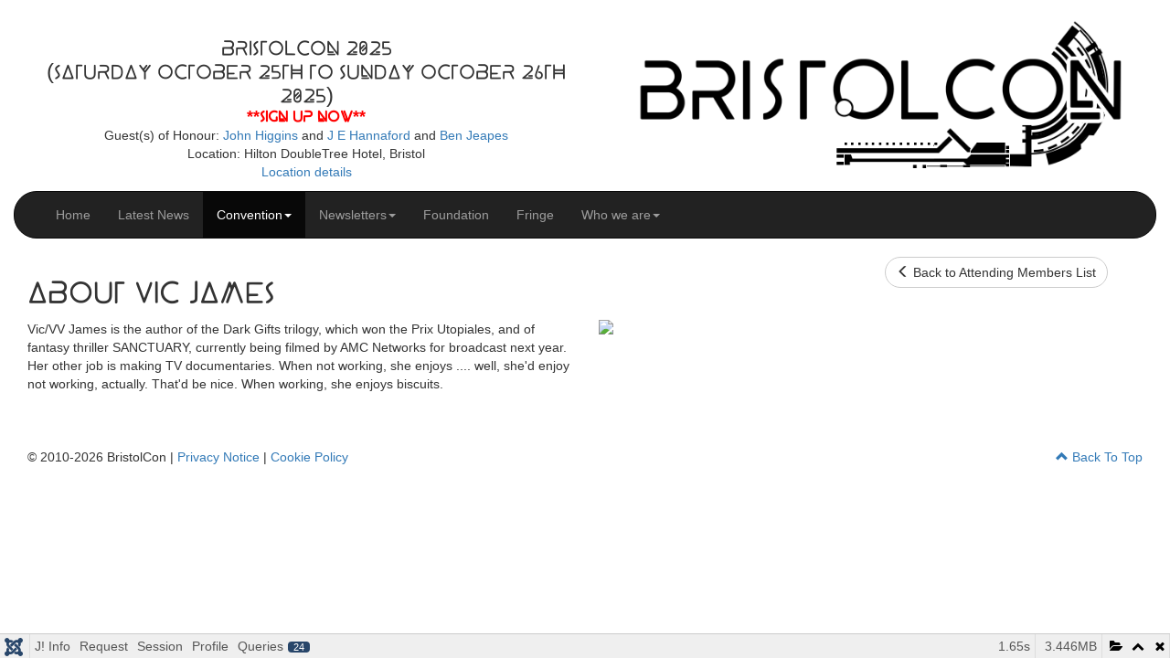

--- FILE ---
content_type: text/html; charset=utf-8
request_url: https://dev.bristolcon.org/convention/member-profile?source=members&uid=20bce182-213f-11ed-951c-d8bbc1021e6e
body_size: 12702
content:


<!DOCTYPE html>
<html lang="en-gb" dir="ltr">
<head>
    <link rel="icon" type="image/x-icon" href="/images/favicon.ico">
    <meta charset="utf-8">
	<meta name="author" content="Chris">
	<meta name="viewport" content="width=device-width, initial-scale=1">
	<meta name="generator" content="Joomla! - Open Source Content Management">
	<title>Attending Member Profile</title>

    <link href="/media/system/css/joomla-fontawesome.css?385b1d" rel="lazy-stylesheet" data-asset-name="fontawesome" /><noscript><link href="/media/system/css/joomla-fontawesome.css?385b1d" rel="stylesheet" /></noscript>
	<link href="/media/templates/site/cassiopeia/css/global/colors_standard.css?385b1d" rel="stylesheet" data-asset-name="theme.colors_standard" />
	<link href="/media/vendor/joomla-custom-elements/css/joomla-alert.css?0.2.0" rel="stylesheet" data-asset-name="webcomponent.joomla-alert" />
	<link href="/media/plg_system_debug/css/debug.css?385b1d" rel="stylesheet" data-asset-name="plg.system.debug" data-asset-dependencies="fontawesome" />
	<style>:root {
		--hue: 214;
		--template-bg-light: #f0f4fb;
		--template-text-dark: #495057;
		--template-text-light: #ffffff;
		--template-link-color: #2a69b8;
		--template-special-color: #001B4C;
		
	}</style>

    <script src="/media/vendor/jquery/js/jquery.js?3.7.1" data-asset-name="jquery"></script>
	<script type="application/json" class="joomla-script-options new">{
    "joomla.jtext": {
        "ERROR": "Error",
        "MESSAGE": "Message",
        "NOTICE": "Notice",
        "WARNING": "Warning",
        "JCLOSE": "Close",
        "JOK": "OK",
        "JOPEN": "Open"
    },
    "system.paths": {
        "root": "",
        "rootFull": "http://dev.bristolcon.org/",
        "base": "",
        "baseFull": "http://dev.bristolcon.org/"
    },
    "csrf.token": "c960f291e33e4a8becca99bf975f9459"
}</script>
	<script src="/media/system/js/core.js?83f2c9" data-asset-name="core"></script>
	<script src="/media/system/js/messages.js?7a5169" type="module" data-asset-name="messages" data-asset-dependencies="messages-legacy"></script>
	<script src="/media/plg_system_debug/js/debug.js?385b1d" defer data-asset-name="plg.system.debug" data-asset-dependencies="jquery"></script>
	<script type="application/ld+json">{
    "@context": "https://schema.org",
    "@graph": [
        {
            "@type": "Organization",
            "@id": "http://dev.bristolcon.org/#/schema/Organization/base",
            "name": "BristolCon: Sci-Fi & Fantasy Convention",
            "url": "http://dev.bristolcon.org/"
        },
        {
            "@type": "WebSite",
            "@id": "http://dev.bristolcon.org/#/schema/WebSite/base",
            "url": "http://dev.bristolcon.org/",
            "name": "BristolCon: Sci-Fi & Fantasy Convention",
            "publisher": {
                "@id": "http://dev.bristolcon.org/#/schema/Organization/base"
            }
        },
        {
            "@type": "WebPage",
            "@id": "http://dev.bristolcon.org/#/schema/WebPage/base",
            "url": "http://dev.bristolcon.org/convention/member-profile?source=members&amp;uid=20bce182-213f-11ed-951c-d8bbc1021e6e",
            "name": "Attending Member Profile",
            "isPartOf": {
                "@id": "http://dev.bristolcon.org/#/schema/WebSite/base"
            },
            "about": {
                "@id": "http://dev.bristolcon.org/#/schema/Organization/base"
            },
            "inLanguage": "en-GB"
        },
        {
            "@type": "Article",
            "@id": "http://dev.bristolcon.org/#/schema/com_content/article/22",
            "name": "Attending Member Profile",
            "headline": "Attending Member Profile",
            "inLanguage": "en-GB",
            "isPartOf": {
                "@id": "http://dev.bristolcon.org/#/schema/WebPage/base"
            }
        }
    ]
}</script>

    <link href="/css/bootstrap.min.css" rel="stylesheet">
    <link href="/css/bootstrap-switch.min.css" rel="stylesheet">
    <link href="/css/font-awesome.min.css" rel="stylesheet">
    <link href="/css/site.css?v=1701550435" rel="stylesheet">
  	<script type="text/javascript" src="/js/jquery-3.1.0.min.js"></script>
    <script type="text/javascript" src="/js/bootstrap.min.js"></script>
    <script type="text/javascript" src="/js/bootstrap-switch.min.js"></script>
    <script type="text/javascript" src="/js/functions.js?v=1701550484"></script>
  <script src="https://www.google.com/recaptcha/api.js" async defer></script>

  	
</head>

<body class="site com_content wrapper-static view-article no-layout no-task itemid-151">
  <div id="top" class="col-xs-12 col-sm-12 col-md-12 col-lg-12">
    
  
   <div class="header-inner clearfix">
                  <div class="col-sm-12 col-xs-12">
                        <div class="col-xs-12 hidden-sm hidden-md hidden-lg">
                          <a class="brand" href="/">
                              <img src="/images/logo.png" class="img-responsive" alt="BristolCon: Sci-Fi &amp; Fantasy Convention" />
        					                                                                                                                          </a>
                          <div class="header-search">
                              
                          </div>
                          </div>
                        <div class="col-sm-6 col-xs-12" style="vertical-align: bottom;z-index:1000">
        					<div class="text-center"><br><br><h3 style="display:inline" class="pagetitle">BristolCon 2025<br> (Saturday October 25th to Sunday October 26th 2025) <br> </h3> <h4 style="display:inline"><a href="https://signupdev.bristolcon.org" target="_blank" style="font-weight:bold;color:#ff0000;">**Sign up now**</a></h4><p>Guest(s) of Honour: <a href="/convention/guests-of-honour/john-higgins">John Higgins</a> and <a href="/convention/guests-of-honour/j-e-hannaford-">J E Hannaford </a> and <a href="/convention/guests-of-honour/ben-jeapes-">Ben Jeapes </a><br>Location: Hilton DoubleTree Hotel, Bristol<br><a href="/convention/location">Location details</a> </p></div>
       					</div>
                        <div class="col-sm-6 hidden-xs">
                          <a class="brand" href="/">
                              <img src="/images/logo.png" class="img-responsive" alt="BristolCon: Sci-Fi &amp; Fantasy Convention" />
        					                                                                                                                          </a>
                          <!-- <div class="header-search">
                              
                          </div>-->
                          </div>
                

                    </div>
     <div class="col-sm-12 col-xs-12">
     </div>
     </div><header class="header container-header full-width">

        
        
        
                    <div class="grid-child container-nav">
                                    <nav class="navbar navbar-inverse rounded25" role="navigation">
  <div class="container-fluid">
    <!-- Brand and toggle get grouped for better mobile display -->
    <div class="navbar-header">
      <button type="button" class="navbar-toggle collapsed btn" data-toggle="collapse" data-target="#bs-example-navbar-collapse-1" aria-expanded="false">
        <span class="sr-only">Toggle navigation</span>
        <span class="icon-bar"></span>
        <span class="icon-bar"></span>
        <span class="icon-bar"></span>
      </button>
    </div>
	
<div class="collapse navbar-collapse" id="bs-example-navbar-collapse-1">
      <ul class="nav navbar-nav"><li class="nav-item item-101 default"><a href="/" >Home</a>
</li><li class="nav-item item-110"><a href="/news" >Latest News</a>
</li><li class="nav-item item-102 active deeper parent"><a class="dropdown-toggle" data-toggle="dropdown" href="#" role="button" aria-haspopup="true" aria-expanded="false">Convention<span class="caret"></span></a>
<ul class="dropdown-menu mod-menu__sub list-unstyled small"><li class="nav-item item-127 divider"><span class="separator "><strong>Current Convention</strong></span>
</li><li class="nav-item item-104"><a href="/convention/location" >Hotel</a>
</li><li class="nav-item item-105"><a href="/convention/guests-of-honour" >Guests of Honour</a>
</li><li class="nav-item item-106"><a href="/convention/guests-and-members" >Guests and Attending Members</a>
</li><li class="nav-item item-107"><a href="/convention/dealers" >Dealers</a>
</li><li class="nav-item item-108">
</li><li class="nav-item item-109"><a href="https://signupdev.bristolcon.org" target="_blank" rel="noopener noreferrer">Sign Up</a></li><li class="nav-item item-116"><a href="/convention/participant-policy" >Programme Participant Policy</a>
</li><li class="nav-item item-117"><a href="/convention/giving-a-great-reading" >Giving a Great Reading at BristolCon</a>
</li><li class="nav-item item-114"><a href="/convention/guidance-for-moderators" >Guidance for Moderators</a>
</li><li class="nav-item item-115"><a href="/convention/guidance-for-panelists" >Guidance for Panelists</a>
</li><li class="nav-item item-122"><a href="/convention/how-much-is-it" >How much does it cost?</a>
</li><li class="nav-item item-124">
</li><li class="nav-item item-128 divider"><span class="separator "><strong>Convention Archive</strong></span>
</li><li class="nav-item item-126"><a href="https://archive.bristolcon.org/" >View the Archive</a></li><li class="nav-item item-169"><a href="/convention/previous-guests-of-honour" >Previous Guests of Honour</a>
</li><li class="nav-item item-178 deeper parent"><a href="/convention/volunteers" >Volunteers</a>
<ul class="dropdown-menu mod-menu__sub list-unstyled small"><li class="nav-item item-177"><a href="/convention/volunteers/questionnaire" >Volunteer Questionaire</a>
</li></ul></li></ul></li><li class="nav-item item-140 deeper parent"><a class="dropdown-toggle" data-toggle="dropdown" href="#" role="button" aria-haspopup="true" aria-expanded="false">Newsletters<span class="caret"></span></a>
<ul class="dropdown-menu mod-menu__sub list-unstyled small"><li class="nav-item item-141"><a href="/newsletters/current" >Current Newsletter</a>
</li><li class="nav-item item-142"><a href="/newsletters/archive" >Archive</a>
</li><li class="nav-item item-143"><a href="/newsletters/subscribe" >Subscribe</a>
</li><li class="nav-item item-173"><a href="/newsletters/newsletter-unsubscribe" >Unsubscribe</a>
</li></ul></li><li class="nav-item item-125"><a href="/foundation" >Foundation</a>
</li><li class="nav-item item-129"><a href="/fringe" >Fringe</a>
</li><li class="nav-item item-112 deeper parent"><a class="dropdown-toggle" data-toggle="dropdown" href="#" role="button" aria-haspopup="true" aria-expanded="false">Who we are<span class="caret"></span></a>
<ul class="dropdown-menu mod-menu__sub list-unstyled small"><li class="nav-item item-113"><a href="/who-we-are/meet-the-committee" >Meet the Committee</a>
</li><li class="nav-item item-118"><a href="/who-we-are/code-of-conduct" >Code of Conduct</a>
</li><li class="nav-item item-119"><a href="/who-we-are/cookie-policy" >Cookie Policy</a>
</li><li class="nav-item item-121"><a href="/who-we-are/privacy-notice" >Privacy Notice</a>
</li></ul></li></ul>
</div>
</div>
</nav>

                                            </div>
            </header>

    <div class="site-grid">
        
        
        
        
        <div class="grid-child container-component">
            
            
            <div id="system-message-container" aria-live="polite"></div>

            <main>
            <div class="com-content-article item-page" itemscope itemtype="https://schema.org/Article">
    <meta itemprop="inLanguage" content="en-GB">
    
    
        
        
    
    
        
                                                <div itemprop="articleBody" class="com-content-article__body">
        <p><div class="col-sm-9 col-xs-12"><h1>About Vic James</h1></div><div class="col-sm-3 col-xs-12"><a class="btn btn-default rounded25" href="https://www.bristolcon.org/convention/guests-and-members"><span class="glyphicon glyphicon-menu-left"></span> Back to Attending Members List</a></div><div class="col-sm-6 col-xs-12">Vic/VV James is the author of the Dark Gifts trilogy, which won the Prix Utopiales, and of fantasy thriller SANCTUARY, currently being filmed by AMC Networks for broadcast next year. Her other job is making TV documentaries. When not working, she enjoys .... well, she'd enjoy not working, actually. That'd be nice. When working, she enjoys biscuits.    </div><div class="col-sm-6 col-xs-12 text-center"><img src="https://signupdev.bristolcon.org/images/members/20bce182-213f-11ed-951c-d8bbc1021e6e.jpg" class="img-responsive" width="25%" height="auto" /></div></p>     </div>

        
                                        </div>
            </main>
            
        </div>

        
        
            </div>
<div >
  <br><br><br>
    </div>
        <footer class="container-footer footer full-width">
        <div class="grid-child">
            <div class="mod-footer">
    <div class="col-xs-12 col-sm-12">
      <br><br><br>
  <p class="pull-right">
				<a href="#top" id="back-top">
					<span class="glyphicon glyphicon-chevron-up"></span> Back To Top				</a>
			</p>
			<p>
				&copy; 2010-2026 BristolCon | <a href="/who-we-are/privacy-notice">Privacy Notice</a> | <a href="/who-we-are/cookie-policy">Cookie Policy</a>
			</p></div>
</div>

        </div>
    </footer>
    
    
    
    </div>
<link rel="stylesheet" type="text/css" href="/media/vendor/debugbar/vendor/highlightjs/styles/github.css">
<link rel="stylesheet" type="text/css" href="/media/vendor/debugbar/debugbar.css">
<link rel="stylesheet" type="text/css" href="/media/vendor/debugbar/widgets.css">
<link rel="stylesheet" type="text/css" href="/media/vendor/debugbar/openhandler.css">
<link rel="stylesheet" type="text/css" href="/media/plg_system_debug/widgets/info/widget.min.css">
<link rel="stylesheet" type="text/css" href="/media/plg_system_debug/widgets/sqlqueries/widget.min.css">
<script type="text/javascript" src="/media/vendor/debugbar/vendor/highlightjs/highlight.pack.js" defer></script>
<script type="text/javascript" src="/media/vendor/debugbar/debugbar.js" defer></script>
<script type="text/javascript" src="/media/vendor/debugbar/widgets.js" defer></script>
<script type="text/javascript" src="/media/vendor/debugbar/openhandler.js" defer></script>
<script type="text/javascript" src="/media/plg_system_debug/widgets/info/widget.min.js" defer></script>
<script type="text/javascript" src="/media/plg_system_debug/widgets/sqlqueries/widget.min.js" defer></script>
<script type="module">
var phpdebugbar = new PhpDebugBar.DebugBar();
phpdebugbar.addTab("info", new PhpDebugBar.DebugBar.Tab({"icon":"info-circle","title":"J! Info", "widget": new PhpDebugBar.Widgets.InfoWidget()}));
phpdebugbar.addIndicator("memory", new PhpDebugBar.DebugBar.Indicator({"icon":"cogs","tooltip":"Memory Usage"}), "right");
phpdebugbar.addTab("request", new PhpDebugBar.DebugBar.Tab({"icon":"tags","title":"Request", "widget": new PhpDebugBar.Widgets.VariableListWidget()}));
phpdebugbar.addTab("session", new PhpDebugBar.DebugBar.Tab({"icon":"key","title":"Session", "widget": new PhpDebugBar.Widgets.VariableListWidget()}));
phpdebugbar.addIndicator("profileTime", new PhpDebugBar.DebugBar.Indicator({"icon":"clock-o","tooltip":"Request Duration"}), "right");
phpdebugbar.addTab("profile", new PhpDebugBar.DebugBar.Tab({"icon":"clock-o","title":"Profile", "widget": new PhpDebugBar.Widgets.TimelineWidget()}));
phpdebugbar.addTab("queries", new PhpDebugBar.DebugBar.Tab({"icon":"database","title":"Queries", "widget": new PhpDebugBar.Widgets.SQLQueriesWidget()}));
phpdebugbar.setDataMap({
"info": ["info", {}],
"memory": ["memory.peak_usage_str", '0B'],
"request": ["request", {}],
"session": ["session.data", []],
"profileTime": ["profile.duration_str", '0ms'],
"profile": ["profile", {}],
"queries": ["queries.data", []],
"queries:badge": ["queries.count", null]
});
phpdebugbar.restoreState();
phpdebugbar.ajaxHandler = new PhpDebugBar.AjaxHandler(phpdebugbar, undefined, true);
if (jQuery) phpdebugbar.ajaxHandler.bindToJquery(jQuery);
phpdebugbar.setOpenHandler(new PhpDebugBar.OpenHandler({"url":"\/index.php?option=com_ajax&plugin=debug&group=system&format=raw&action=openhandler&c960f291e33e4a8becca99bf975f9459=1"}));
phpdebugbar.addDataSet({"__meta":{"id":"Xbfcc3c2805daa05b27da51eedb7430c9","datetime":"2026-01-23 20:25:51","utime":1769199951.912686,"method":"GET","uri":"\/convention\/member-profile?source=members&uid=20bce182-213f-11ed-951c-d8bbc1021e6e","ip":"10.1.0.251"},"info":{"phpVersion":"8.2.29","joomlaVersion":"5.0.1","requestId":"Xbfcc3c2805daa05b27da51eedb7430c9","identity":{"type":"guest"},"response":{"status_code":200},"template":{"template":"bristolcon","home":"1","id":9},"database":{"dbserver":"mysql","dbversion":"10.11.13-MariaDB-0ubuntu0.24.04.1-log","dbcollation":"utf8mb4_general_ci","dbconnectioncollation":"utf8mb4_general_ci","dbconnectionencryption":"","dbconnencryptsupported":false}},"juser":{"user_id":0},"memory":{"peak_usage":3613120,"peak_usage_str":"3.446MB"},"request":{"$_GET":"array:2 [\n  \"source\" => \"members\"\n  \"uid\" => \"20bce182-213f-11ed-951c-d8bbc1021e6e\"\n]","$_POST":"[]","$_SESSION":"array:1 [\n  \"joomla\" => \"***redacted***\"\n]","$_COOKIE":"[]","$_SERVER":"array:43 [\n  \"USER\" => \"www-data\"\n  \"HOME\" => \"\/var\/www\"\n  \"SCRIPT_NAME\" => \"\/index.php\"\n  \"REQUEST_URI\" => \"\/convention\/member-profile?source=members&uid=20bce182-213f-11ed-951c-d8bbc1021e6e\"\n  \"QUERY_STRING\" => \"source=members&uid=20bce182-213f-11ed-951c-d8bbc1021e6e\"\n  \"REQUEST_METHOD\" => \"GET\"\n  \"SERVER_PROTOCOL\" => \"HTTP\/1.1\"\n  \"GATEWAY_INTERFACE\" => \"CGI\/1.1\"\n  \"REDIRECT_QUERY_STRING\" => \"source=members&uid=20bce182-213f-11ed-951c-d8bbc1021e6e\"\n  \"REDIRECT_URL\" => \"\/convention\/member-profile\"\n  \"REMOTE_PORT\" => \"43146\"\n  \"SCRIPT_FILENAME\" => \"\/var\/www\/html\/bristolcon.org\/dev\/index.php\"\n  \"SERVER_ADMIN\" => \"website@bristolcon.org\"\n  \"CONTEXT_DOCUMENT_ROOT\" => \"\/var\/www\/html\/bristolcon.org\/dev\"\n  \"CONTEXT_PREFIX\" => \"\"\n  \"REQUEST_SCHEME\" => \"http\"\n  \"DOCUMENT_ROOT\" => \"\/var\/www\/html\/bristolcon.org\/dev\"\n  \"REMOTE_ADDR\" => \"10.1.0.251\"\n  \"SERVER_PORT\" => \"80\"\n  \"SERVER_ADDR\" => \"10.1.0.13\"\n  \"SERVER_NAME\" => \"dev.bristolcon.org\"\n  \"SERVER_SOFTWARE\" => \"Apache\/2.4.58 (Ubuntu)\"\n  \"SERVER_SIGNATURE\" => \"<address>Apache\/2.4.58 (Ubuntu) Server at dev.bristolcon.org Port 80<\/address>\\n\"\n  \"PATH\" => \"\/usr\/local\/sbin:\/usr\/local\/bin:\/usr\/sbin:\/usr\/bin:\/snap\/bin\"\n  \"HTTP_ACCEPT_ENCODING\" => \"gzip, deflate, br\"\n  \"HTTP_SEC_FETCH_DEST\" => \"document\"\n  \"HTTP_SEC_FETCH_USER\" => \"?1\"\n  \"HTTP_SEC_FETCH_MODE\" => \"navigate\"\n  \"HTTP_SEC_FETCH_SITE\" => \"none\"\n  \"HTTP_ACCEPT\" => \"text\/html,application\/xhtml+xml,application\/xml;q=0.9,image\/webp,image\/apng,*\/*;q=0.8,application\/signed-exchange;v=b3;q=0.9\"\n  \"HTTP_USER_AGENT\" => \"Mozilla\/5.0 (Macintosh; Intel Mac OS X 10_15_7) AppleWebKit\/537.36 (KHTML, like Gecko) Chrome\/131.0.0.0 Safari\/537.36; ClaudeBot\/1.0; +claudebot@anthropic.com)\"\n  \"HTTP_UPGRADE_INSECURE_REQUESTS\" => \"1\"\n  \"HTTP_CACHE_CONTROL\" => \"no-cache\"\n  \"HTTP_PRAGMA\" => \"no-cache\"\n  \"HTTP_HOST\" => \"dev.bristolcon.org\"\n  \"proxy-nokeepalive\" => \"1\"\n  \"HTTP_AUTHORIZATION\" => \"\"\n  \"REDIRECT_STATUS\" => \"200\"\n  \"REDIRECT_HTTP_AUTHORIZATION\" => \"\"\n  \"FCGI_ROLE\" => \"RESPONDER\"\n  \"PHP_SELF\" => \"\/index.php\"\n  \"REQUEST_TIME_FLOAT\" => 1769199949.8322\n  \"REQUEST_TIME\" => 1769199949\n]"},"session":{"data":{"session":"array:3 [\n  \"counter\" => 1\n  \"timer\" => array:3 [\n    \"start\" => 1769199950\n    \"last\" => 1769199950\n    \"now\" => 1769199950\n  ]\n  \"token\" => \"***redacted***\"\n]","registry":"array:3 [\n  \"data\" => []\n  \"initialized\" => false\n  \"separator\" => \".\"\n]","user":"array:21 [\n  \"id\" => 0\n  \"name\" => null\n  \"username\" => null\n  \"email\" => null\n  \"password\" => \"***redacted***\"\n  \"password_clear\" => \"***redacted***\"\n  \"block\" => null\n  \"sendEmail\" => 0\n  \"registerDate\" => null\n  \"lastvisitDate\" => null\n  \"activation\" => null\n  \"params\" => null\n  \"groups\" => array:1 [\n    0 => \"9\"\n  ]\n  \"guest\" => 1\n  \"lastResetTime\" => null\n  \"resetCount\" => null\n  \"requireReset\" => null\n  \"typeAlias\" => null\n  \"otpKey\" => \"***redacted***\"\n  \"otep\" => \"***redacted***\"\n  \"authProvider\" => null\n]"}},"profile":{"start":1769199949.832157,"end":1769199951.486508,"duration":1.654350996017456,"duration_str":"1.65s","measures":[{"label":"afterLoad (81.31KB)","start":1769199949.832157,"relative_start":0,"end":1769199949.905248,"relative_end":-1.5812599658966064,"duration":0.07309103012084961,"duration_str":"73.09ms","params":[],"collector":null},{"label":"afterInitialise (1.33MB)","start":1769199949.905248,"relative_start":0.07309103012084961,"end":1769199950.2096558,"relative_end":-1.2768521308898926,"duration":0.30440783500671387,"duration_str":"304ms","params":[],"collector":null},{"label":"afterRoute (147.32KB)","start":1769199950.2096558,"relative_start":0.3774988651275635,"end":1769199950.2401059,"relative_end":-1.2464020252227783,"duration":0.030450105667114258,"duration_str":"30.45ms","params":[],"collector":null},{"label":"beforeRenderComponent com_content (65.29KB)","start":1769199950.2401059,"relative_start":0.40794897079467773,"end":1769199950.2775698,"relative_end":-1.2089381217956543,"duration":0.03746390342712402,"duration_str":"37.46ms","params":[],"collector":null},{"label":"Before Access::preloadComponents (all components) (110.2KB)","start":1769199950.2775698,"relative_start":0.44541287422180176,"end":1769199950.316393,"relative_end":-1.1701149940490723,"duration":0.03882312774658203,"duration_str":"38.82ms","params":[],"collector":null},{"label":"After Access::preloadComponents (all components) (103.84KB)","start":1769199950.316393,"relative_start":0.4842360019683838,"end":1769199950.3214238,"relative_end":-1.1650841236114502,"duration":0.00503087043762207,"duration_str":"5.03ms","params":[],"collector":null},{"label":"Before Access::preloadPermissions (com_content) (424B)","start":1769199950.3214238,"relative_start":0.48926687240600586,"end":1769199950.3214858,"relative_end":-1.1650221347808838,"duration":6.198883056640625e-5,"duration_str":"62\u03bcs","params":[],"collector":null},{"label":"After Access::preloadPermissions (com_content) (42.01KB)","start":1769199950.3214858,"relative_start":0.48932886123657227,"end":1769199950.3254738,"relative_end":-1.161034107208252,"duration":0.003988027572631836,"duration_str":"3.99ms","params":[],"collector":null},{"label":"Before Access::getAssetRules (id:86 name:com_content.article.22) (1.15KB)","start":1769199950.3254738,"relative_start":0.4933168888092041,"end":1769199950.3256187,"relative_end":-1.1608891487121582,"duration":0.00014495849609375,"duration_str":"145\u03bcs","params":[],"collector":null},{"label":"After Access::getAssetRules (id:86 name:com_content.article.22) (7.34KB)","start":1769199950.3256187,"relative_start":0.49346184730529785,"end":1769199950.326969,"relative_end":-1.159538984298706,"duration":0.0013501644134521484,"duration_str":"1.35ms","params":[],"collector":null},{"label":"Before Access::getAssetRules (id:1 name:root.1) (136.95KB)","start":1769199950.326969,"relative_start":0.49481201171875,"end":1769199950.389617,"relative_end":-1.096890926361084,"duration":0.06264805793762207,"duration_str":"62.65ms","params":[],"collector":null},{"label":"After Access::getAssetRules (id:1 name:root.1) (6.02KB)","start":1769199950.389617,"relative_start":0.5574600696563721,"end":1769199950.389741,"relative_end":-1.0967669486999512,"duration":0.0001239776611328125,"duration_str":"124\u03bcs","params":[],"collector":null},{"label":"afterRenderComponent com_content (128.2KB)","start":1769199950.389741,"relative_start":0.5575840473175049,"end":1769199950.79946,"relative_end":-0.6870479583740234,"duration":0.40971899032592773,"duration_str":"410ms","params":[],"collector":null},{"label":"afterDispatch (2.27KB)","start":1769199950.79946,"relative_start":0.9673030376434326,"end":1769199950.8010328,"relative_end":-0.6854751110076904,"duration":0.0015728473663330078,"duration_str":"1.57ms","params":[],"collector":null},{"label":"beforeRenderRawModule mod_menu (Main Menu) (485.05KB)","start":1769199950.8010328,"relative_start":0.9688758850097656,"end":1769199950.8954978,"relative_end":-0.5910100936889648,"duration":0.09446501731872559,"duration_str":"94.47ms","params":[],"collector":null},{"label":"afterRenderRawModule mod_menu (Main Menu) (320.5KB)","start":1769199950.8954978,"relative_start":1.0633409023284912,"end":1769199951.3603308,"relative_end":-0.12617707252502441,"duration":0.46483302116394043,"duration_str":"465ms","params":[],"collector":null},{"label":"beforeRenderRawModule mod_footer (footer) (1.31KB)","start":1769199951.3603308,"relative_start":1.5281739234924316,"end":1769199951.3607209,"relative_end":-0.12578701972961426,"duration":0.00039005279541015625,"duration_str":"390\u03bcs","params":[],"collector":null},{"label":"afterRenderRawModule mod_footer (footer) (5.84KB)","start":1769199951.3607209,"relative_start":1.5285639762878418,"end":1769199951.371589,"relative_end":-0.11491894721984863,"duration":0.010868072509765625,"duration_str":"10.87ms","params":[],"collector":null},{"label":"beforeRenderModule mod_footer (footer) (40.92KB)","start":1769199951.371589,"relative_start":1.5394320487976074,"end":1769199951.375366,"relative_end":-0.11114192008972168,"duration":0.003777027130126953,"duration_str":"3.78ms","params":[],"collector":null},{"label":"afterRenderModule mod_footer (footer) (3.34KB)","start":1769199951.375366,"relative_start":1.5432090759277344,"end":1769199951.3790479,"relative_end":-0.10746002197265625,"duration":0.0036818981170654297,"duration_str":"3.68ms","params":[],"collector":null},{"label":"beforeRenderModule mod_menu (Main Menu) (2.75KB)","start":1769199951.3790479,"relative_start":1.5468909740447998,"end":1769199951.3798628,"relative_end":-0.10664510726928711,"duration":0.0008149147033691406,"duration_str":"815\u03bcs","params":[],"collector":null},{"label":"afterRenderModule mod_menu (Main Menu) (10.33KB)","start":1769199951.3798628,"relative_start":1.547705888748169,"end":1769199951.38022,"relative_end":-0.10628795623779297,"duration":0.0003571510314941406,"duration_str":"357\u03bcs","params":[],"collector":null},{"label":"afterRender (110.95KB)","start":1769199951.38022,"relative_start":1.548063039779663,"end":1769199951.4823318,"relative_end":-0.004176139831542969,"duration":0.10211181640625,"duration_str":"102ms","params":[],"collector":null}],"rawMarks":[{"prefix":"Application","time":73.09103012084961,"totalTime":73.09103012084961,"memory":0.07940673828125,"totalMemory":0.4128875732421875,"label":"afterLoad"},{"prefix":"Application","time":304.40783500671387,"totalTime":377.4988651275635,"memory":1.3317794799804688,"totalMemory":1.7446670532226562,"label":"afterInitialise"},{"prefix":"Application","time":30.450105667114258,"totalTime":407.94897079467773,"memory":0.14386749267578125,"totalMemory":1.8885345458984375,"label":"afterRoute"},{"prefix":"Application","time":37.46390342712402,"totalTime":445.41287422180176,"memory":0.06375885009765625,"totalMemory":1.9522933959960938,"label":"beforeRenderComponent com_content"},{"prefix":"Application","time":38.82312774658203,"totalTime":484.2360019683838,"memory":0.10761260986328125,"totalMemory":2.059906005859375,"label":"Before Access::preloadComponents (all components)"},{"prefix":"Application","time":5.03087043762207,"totalTime":489.26687240600586,"memory":0.10140228271484375,"totalMemory":2.1613082885742188,"label":"After Access::preloadComponents (all components)"},{"prefix":"Application","time":0.06198883056640625,"totalTime":489.32886123657227,"memory":-0.00040435791015625,"totalMemory":2.1609039306640625,"label":"Before Access::preloadPermissions (com_content)"},{"prefix":"Application","time":3.988027572631836,"totalTime":493.3168888092041,"memory":0.04102325439453125,"totalMemory":2.2019271850585938,"label":"After Access::preloadPermissions (com_content)"},{"prefix":"Application","time":0.14495849609375,"totalTime":493.46184730529785,"memory":-0.00112152099609375,"totalMemory":2.2008056640625,"label":"Before Access::getAssetRules (id:86 name:com_content.article.22)"},{"prefix":"Application","time":1.3501644134521484,"totalTime":494.81201171875,"memory":0.00716400146484375,"totalMemory":2.2079696655273438,"label":"After Access::getAssetRules (id:86 name:com_content.article.22)"},{"prefix":"Application","time":62.64805793762207,"totalTime":557.4600696563721,"memory":0.13373565673828125,"totalMemory":2.341705322265625,"label":"Before Access::getAssetRules (id:1 name:root.1)"},{"prefix":"Application","time":0.1239776611328125,"totalTime":557.5840473175049,"memory":0.0058746337890625,"totalMemory":2.3475799560546875,"label":"After Access::getAssetRules (id:1 name:root.1)"},{"prefix":"Application","time":409.71899032592773,"totalTime":967.3030376434326,"memory":0.12519073486328125,"totalMemory":2.4727706909179688,"label":"afterRenderComponent com_content"},{"prefix":"Application","time":1.5728473663330078,"totalTime":968.8758850097656,"memory":0.0022125244140625,"totalMemory":2.4749832153320312,"label":"afterDispatch"},{"prefix":"Application","time":94.46501731872559,"totalTime":1063.3409023284912,"memory":0.4736785888671875,"totalMemory":2.9486618041992188,"label":"beforeRenderRawModule mod_menu (Main Menu)"},{"prefix":"Application","time":464.83302116394043,"totalTime":1528.1739234924316,"memory":0.31298828125,"totalMemory":3.2616500854492188,"label":"afterRenderRawModule mod_menu (Main Menu)"},{"prefix":"Application","time":0.39005279541015625,"totalTime":1528.5639762878418,"memory":-0.00128173828125,"totalMemory":3.2603683471679688,"label":"beforeRenderRawModule mod_footer (footer)"},{"prefix":"Application","time":10.868072509765625,"totalTime":1539.4320487976074,"memory":0.00569915771484375,"totalMemory":3.2660675048828125,"label":"afterRenderRawModule mod_footer (footer)"},{"prefix":"Application","time":3.777027130126953,"totalTime":1543.2090759277344,"memory":-0.0399627685546875,"totalMemory":3.226104736328125,"label":"beforeRenderModule mod_footer (footer)"},{"prefix":"Application","time":3.6818981170654297,"totalTime":1546.8909740447998,"memory":0.003265380859375,"totalMemory":3.2293701171875,"label":"afterRenderModule mod_footer (footer)"},{"prefix":"Application","time":0.8149147033691406,"totalTime":1547.705888748169,"memory":0.002685546875,"totalMemory":3.2320556640625,"label":"beforeRenderModule mod_menu (Main Menu)"},{"prefix":"Application","time":0.3571510314941406,"totalTime":1548.063039779663,"memory":0.0100860595703125,"totalMemory":3.2421417236328125,"label":"afterRenderModule mod_menu (Main Menu)"},{"prefix":"Application","time":102.11181640625,"totalTime":1650.174856185913,"memory":0.10834503173828125,"totalMemory":3.3504867553710938,"label":"afterRender"}]},"queries":{"data":{"statements":[{"sql":"SELECT @@SESSION.sql_mode;","params":[],"duration_str":"723\u03bcs","memory_str":"968B","caller":"\/var\/www\/html\/bristolcon.org\/dev\/libraries\/vendor\/joomla\/database\/src\/Mysqli\/MysqliDriver.php:308","callstack":[],"explain":[],"explain_col":[],"profile":[]},{"sql":"SELECT `data`\nFROM `base_session`\nWHERE `session_id` = ?","params":{"1":{"value":"hcgsvk7q3mqemkk5r0lv2ga8u7","dataType":"string","length":0,"driverOptions":[]}},"duration_str":"6.35ms","memory_str":"1008B","caller":"\/var\/www\/html\/bristolcon.org\/dev\/libraries\/vendor\/joomla\/session\/src\/Handler\/DatabaseHandler.php:250","callstack":[],"explain":[],"explain_col":[],"profile":[]},{"sql":"SELECT `session_id`\nFROM `base_session`\nWHERE `session_id` = :session_id LIMIT 1","params":{":session_id":{"value":"hcgsvk7q3mqemkk5r0lv2ga8u7","dataType":"string","length":0,"driverOptions":[]}},"duration_str":"1.13ms","memory_str":"1.3KB","caller":"\/var\/www\/html\/bristolcon.org\/dev\/libraries\/src\/Session\/MetadataManager.php:187","callstack":[],"explain":[],"explain_col":[],"profile":[]},{"sql":"INSERT INTO `base_session`\n(`session_id`,`guest`,`time`,`userid`,`username`,`client_id`) VALUES \n(:session_id, :guest, :time, :user_id, :username, :client_id)","params":{":session_id":{"value":"hcgsvk7q3mqemkk5r0lv2ga8u7","dataType":"string","length":0,"driverOptions":[]},":guest":{"value":1,"dataType":"int","length":0,"driverOptions":[]},":time":{"value":1769199950,"dataType":"string","length":0,"driverOptions":[]},":user_id":{"value":0,"dataType":"int","length":0,"driverOptions":[]},":username":{"value":"","dataType":"string","length":0,"driverOptions":[]},":client_id":{"value":0,"dataType":"int","length":0,"driverOptions":[]}},"duration_str":"8.75ms","memory_str":"944B","caller":"\/var\/www\/html\/bristolcon.org\/dev\/libraries\/src\/Session\/MetadataManager.php:260","callstack":[],"explain":[],"explain_col":[],"profile":[]},{"sql":"SELECT `extension_id` AS `id`,`element` AS `option`,`params`,`enabled`\nFROM `base_extensions`\nWHERE `type` = 'component' AND `state` = 0 AND `enabled` = 1","params":[],"duration_str":"3.41ms","memory_str":"1.61KB","caller":"\/var\/www\/html\/bristolcon.org\/dev\/libraries\/src\/Component\/ComponentHelper.php:399","callstack":[],"explain":[],"explain_col":[],"profile":[]},{"sql":"SELECT `id`,`rules`\nFROM `base_viewlevels`","params":[],"duration_str":"1.33ms","memory_str":"656B","caller":"\/var\/www\/html\/bristolcon.org\/dev\/libraries\/src\/Access\/Access.php:955","callstack":[],"explain":[],"explain_col":[],"profile":[]},{"sql":"SELECT `b`.`id`\nFROM `base_usergroups` AS `a`\nLEFT JOIN `base_usergroups` AS `b` ON `b`.`lft` <= `a`.`lft` AND `b`.`rgt` >= `a`.`rgt`\nWHERE `a`.`id` = :guest","params":{":guest":{"value":9,"dataType":"int","length":0,"driverOptions":[]}},"duration_str":"1.64ms","memory_str":"1.33KB","caller":"\/var\/www\/html\/bristolcon.org\/dev\/libraries\/src\/Access\/Access.php:868","callstack":[],"explain":[],"explain_col":[],"profile":[]},{"sql":"SELECT `folder` AS `type`,`element` AS `name`,`params` AS `params`,`extension_id` AS `id`\nFROM `base_extensions`\nWHERE `enabled` = 1 AND `type` = 'plugin' AND `state` IN (0,1) AND `access` IN (:preparedArray1,:preparedArray2)\nORDER BY `ordering`","params":{":preparedArray1":{"value":1,"dataType":"int","length":0,"driverOptions":[]},":preparedArray2":{"value":5,"dataType":"int","length":0,"driverOptions":[]}},"duration_str":"4.08ms","memory_str":"3.98KB","caller":"\/var\/www\/html\/bristolcon.org\/dev\/libraries\/src\/Plugin\/PluginHelper.php:294","callstack":[],"explain":[],"explain_col":[],"profile":[]},{"sql":"SELECT `m`.`id`,`m`.`menutype`,`m`.`title`,`m`.`alias`,`m`.`note`,`m`.`link`,`m`.`type`,`m`.`level`,`m`.`language`,`m`.`browserNav`,`m`.`access`,`m`.`params`,`m`.`home`,`m`.`img`,`m`.`template_style_id`,`m`.`component_id`,`m`.`parent_id`,`m`.`path` AS `route`,`e`.`element` AS `component`\nFROM `base_menu` AS `m`\nLEFT JOIN `base_extensions` AS `e` ON `m`.`component_id` = `e`.`extension_id`\nWHERE \n(\n(`m`.`published` = 1 AND `m`.`parent_id` > 0 AND `m`.`client_id` = 0) AND \n(`m`.`publish_up` IS NULL OR `m`.`publish_up` <= :currentDate1)) AND \n(`m`.`publish_down` IS NULL OR `m`.`publish_down` >= :currentDate2)\nORDER BY `m`.`lft`","params":{":currentDate1":{"value":"2026-01-23 20:25:50","dataType":"string","length":0,"driverOptions":[]},":currentDate2":{"value":"2026-01-23 20:25:50","dataType":"string","length":0,"driverOptions":[]}},"duration_str":"5.55ms","memory_str":"52.92KB","caller":"\/var\/www\/html\/bristolcon.org\/dev\/libraries\/src\/Menu\/SiteMenu.php:166","callstack":[],"explain":[],"explain_col":[],"profile":[]},{"sql":"SELECT *\nFROM `base_languages`\nWHERE `published` = 1\nORDER BY `ordering` ASC","params":[],"duration_str":"1.45ms","memory_str":"1.59KB","caller":"\/var\/www\/html\/bristolcon.org\/dev\/libraries\/src\/Language\/LanguageHelper.php:145","callstack":[],"explain":[],"explain_col":[],"profile":[]},{"sql":"SELECT `id`,`home`,`template`,`s`.`params`,`inheritable`,`parent`\nFROM `base_template_styles` AS `s`\nLEFT JOIN `base_extensions` AS `e` ON `e`.`element` = `s`.`template` AND `e`.`type` = 'template' AND `e`.`client_id` = `s`.`client_id`\nWHERE `s`.`client_id` = 0 AND `e`.`enabled` = 1","params":[],"duration_str":"2.71ms","memory_str":"848B","caller":"\/var\/www\/html\/bristolcon.org\/dev\/administrator\/components\/com_templates\/src\/Model\/StyleModel.php:775","callstack":[],"explain":[],"explain_col":[],"profile":[]},{"sql":"SELECT `id`,`name`,`rules`,`parent_id`\nFROM `base_assets`\nWHERE `name` IN (:preparedArray1,:preparedArray2,:preparedArray3,:preparedArray4,:preparedArray5,:preparedArray6,:preparedArray7,:preparedArray8,:preparedArray9,:preparedArray10,:preparedArray11,:preparedArray12,:preparedArray13,:preparedArray14,:preparedArray15,:preparedArray16,:preparedArray17,:preparedArray18,:preparedArray19,:preparedArray20,:preparedArray21,:preparedArray22,:preparedArray23,:preparedArray24,:preparedArray25,:preparedArray26,:preparedArray27,:preparedArray28,:preparedArray29,:preparedArray30,:preparedArray31,:preparedArray32,:preparedArray33,:preparedArray34,:preparedArray35,:preparedArray36,:preparedArray37,:preparedArray38)","params":{":preparedArray1":{"value":"root.1","dataType":"string","length":0,"driverOptions":[]},":preparedArray2":{"value":"com_actionlogs","dataType":"string","length":0,"driverOptions":[]},":preparedArray3":{"value":"com_admin","dataType":"string","length":0,"driverOptions":[]},":preparedArray4":{"value":"com_ajax","dataType":"string","length":0,"driverOptions":[]},":preparedArray5":{"value":"com_associations","dataType":"string","length":0,"driverOptions":[]},":preparedArray6":{"value":"com_banners","dataType":"string","length":0,"driverOptions":[]},":preparedArray7":{"value":"com_cache","dataType":"string","length":0,"driverOptions":[]},":preparedArray8":{"value":"com_categories","dataType":"string","length":0,"driverOptions":[]},":preparedArray9":{"value":"com_checkin","dataType":"string","length":0,"driverOptions":[]},":preparedArray10":{"value":"com_config","dataType":"string","length":0,"driverOptions":[]},":preparedArray11":{"value":"com_contact","dataType":"string","length":0,"driverOptions":[]},":preparedArray12":{"value":"com_content","dataType":"string","length":0,"driverOptions":[]},":preparedArray13":{"value":"com_contenthistory","dataType":"string","length":0,"driverOptions":[]},":preparedArray14":{"value":"com_cpanel","dataType":"string","length":0,"driverOptions":[]},":preparedArray15":{"value":"com_fields","dataType":"string","length":0,"driverOptions":[]},":preparedArray16":{"value":"com_finder","dataType":"string","length":0,"driverOptions":[]},":preparedArray17":{"value":"com_guidedtours","dataType":"string","length":0,"driverOptions":[]},":preparedArray18":{"value":"com_installer","dataType":"string","length":0,"driverOptions":[]},":preparedArray19":{"value":"com_joomlaupdate","dataType":"string","length":0,"driverOptions":[]},":preparedArray20":{"value":"com_languages","dataType":"string","length":0,"driverOptions":[]},":preparedArray21":{"value":"com_login","dataType":"string","length":0,"driverOptions":[]},":preparedArray22":{"value":"com_mails","dataType":"string","length":0,"driverOptions":[]},":preparedArray23":{"value":"com_media","dataType":"string","length":0,"driverOptions":[]},":preparedArray24":{"value":"com_menus","dataType":"string","length":0,"driverOptions":[]},":preparedArray25":{"value":"com_messages","dataType":"string","length":0,"driverOptions":[]},":preparedArray26":{"value":"com_modules","dataType":"string","length":0,"driverOptions":[]},":preparedArray27":{"value":"com_newsfeeds","dataType":"string","length":0,"driverOptions":[]},":preparedArray28":{"value":"com_plugins","dataType":"string","length":0,"driverOptions":[]},":preparedArray29":{"value":"com_postinstall","dataType":"string","length":0,"driverOptions":[]},":preparedArray30":{"value":"com_privacy","dataType":"string","length":0,"driverOptions":[]},":preparedArray31":{"value":"com_redirect","dataType":"string","length":0,"driverOptions":[]},":preparedArray32":{"value":"com_scheduler","dataType":"string","length":0,"driverOptions":[]},":preparedArray33":{"value":"com_search","dataType":"string","length":0,"driverOptions":[]},":preparedArray34":{"value":"com_tags","dataType":"string","length":0,"driverOptions":[]},":preparedArray35":{"value":"com_templates","dataType":"string","length":0,"driverOptions":[]},":preparedArray36":{"value":"com_users","dataType":"string","length":0,"driverOptions":[]},":preparedArray37":{"value":"com_workflow","dataType":"string","length":0,"driverOptions":[]},":preparedArray38":{"value":"com_wrapper","dataType":"string","length":0,"driverOptions":[]}},"duration_str":"2.89ms","memory_str":"7.44KB","caller":"\/var\/www\/html\/bristolcon.org\/dev\/libraries\/src\/Access\/Access.php:357","callstack":[],"explain":[],"explain_col":[],"profile":[]},{"sql":"SELECT `id`,`name`,`rules`,`parent_id`\nFROM `base_assets`\nWHERE `name` LIKE :asset OR `name` = :extension OR `parent_id` = 0","params":{":extension":{"value":"com_content","dataType":"string","length":0,"driverOptions":[]},":asset":{"value":"com_content.%","dataType":"string","length":0,"driverOptions":[]}},"duration_str":"2.31ms","memory_str":"2.73KB","caller":"\/var\/www\/html\/bristolcon.org\/dev\/libraries\/src\/Access\/Access.php:301","callstack":[],"explain":[],"explain_col":[],"profile":[]},{"sql":"SELECT `a`.`id`,`a`.`asset_id`,`a`.`title`,`a`.`alias`,`a`.`introtext`,`a`.`fulltext`,`a`.`state`,`a`.`catid`,`a`.`created`,`a`.`created_by`,`a`.`created_by_alias`,`a`.`modified`,`a`.`modified_by`,`a`.`checked_out`,`a`.`checked_out_time`,`a`.`publish_up`,`a`.`publish_down`,`a`.`images`,`a`.`urls`,`a`.`attribs`,`a`.`version`,`a`.`ordering`,`a`.`metakey`,`a`.`metadesc`,`a`.`access`,`a`.`hits`,`a`.`metadata`,`a`.`featured`,`a`.`language`,`fp`.`featured_up`,`fp`.`featured_down`,`c`.`title` AS `category_title`,`c`.`alias` AS `category_alias`,`c`.`access` AS `category_access`,`c`.`language` AS `category_language`,`fp`.`ordering`,`u`.`name` AS `author`,`parent`.`title` AS `parent_title`,`parent`.`id` AS `parent_id`,`parent`.`path` AS `parent_route`,`parent`.`alias` AS `parent_alias`,`parent`.`language` AS `parent_language`,ROUND(`v`.`rating_sum` \/ `v`.`rating_count`, 1) AS `rating`,`v`.`rating_count` AS `rating_count`\nFROM `base_content` AS `a`\nINNER JOIN `base_categories` AS `c` ON `c`.`id` = `a`.`catid`\nLEFT JOIN `base_content_frontpage` AS `fp` ON `fp`.`content_id` = `a`.`id`\nLEFT JOIN `base_users` AS `u` ON `u`.`id` = `a`.`created_by`\nLEFT JOIN `base_categories` AS `parent` ON `parent`.`id` = `c`.`parent_id`\nLEFT JOIN `base_content_rating` AS `v` ON `a`.`id` = `v`.`content_id`\nWHERE \n(\n(`a`.`id` = :pk AND `c`.`published` > 0) AND \n(`a`.`publish_up` IS NULL OR `a`.`publish_up` <= :publishUp)) AND \n(`a`.`publish_down` IS NULL OR `a`.`publish_down` >= :publishDown) AND `a`.`state` IN (:preparedArray1,:preparedArray2)","params":{":pk":{"value":22,"dataType":"int","length":0,"driverOptions":[]},":publishUp":{"value":"2026-01-23 20:25:50","dataType":"string","length":0,"driverOptions":[]},":publishDown":{"value":"2026-01-23 20:25:50","dataType":"string","length":0,"driverOptions":[]},":preparedArray1":{"value":1,"dataType":"int","length":0,"driverOptions":[]},":preparedArray2":{"value":2,"dataType":"int","length":0,"driverOptions":[]}},"duration_str":"2.87ms","memory_str":"6.17KB","caller":"\/var\/www\/html\/bristolcon.org\/dev\/components\/com_content\/src\/Model\/ArticleModel.php:215","callstack":[],"explain":[],"explain_col":[],"profile":[]},{"sql":"SELECT `c`.`id`,`c`.`asset_id`,`c`.`access`,`c`.`alias`,`c`.`checked_out`,`c`.`checked_out_time`,`c`.`created_time`,`c`.`created_user_id`,`c`.`description`,`c`.`extension`,`c`.`hits`,`c`.`language`,`c`.`level`,`c`.`lft`,`c`.`metadata`,`c`.`metadesc`,`c`.`metakey`,`c`.`modified_time`,`c`.`note`,`c`.`params`,`c`.`parent_id`,`c`.`path`,`c`.`published`,`c`.`rgt`,`c`.`title`,`c`.`modified_user_id`,`c`.`version`, CASE WHEN CHAR_LENGTH(`c`.`alias`) != 0 THEN CONCAT_WS(':', `c`.`id`, `c`.`alias`) ELSE `c`.`id` END as `slug`\nFROM `base_categories` AS `s`\nINNER JOIN `base_categories` AS `c` ON (`s`.`lft` <= `c`.`lft` AND `c`.`lft` < `s`.`rgt`) OR (`c`.`lft` < `s`.`lft` AND `s`.`rgt` < `c`.`rgt`)\nWHERE (`c`.`extension` = :extension OR `c`.`extension` = 'system') AND `c`.`access` IN (:preparedArray1,:preparedArray2) AND `c`.`published` = 1 AND `s`.`id` = :id\nORDER BY `c`.`lft`","params":{":extension":{"value":"com_content","dataType":"string","length":0,"driverOptions":[]},":preparedArray1":{"value":1,"dataType":"int","length":0,"driverOptions":[]},":preparedArray2":{"value":5,"dataType":"int","length":0,"driverOptions":[]},":id":{"value":9,"dataType":"int","length":0,"driverOptions":[]}},"duration_str":"2.68ms","memory_str":"3.91KB","caller":"\/var\/www\/html\/bristolcon.org\/dev\/libraries\/src\/Categories\/Categories.php:375","callstack":[],"explain":[],"explain_col":[],"profile":[]},{"sql":"SELECT `m`.`tag_id`,`t`.*\nFROM `base_contentitem_tag_map` AS `m`\nINNER JOIN `base_tags` AS `t` ON `m`.`tag_id` = `t`.`id`\nWHERE `m`.`type_alias` = :contentType AND `m`.`content_item_id` = :id AND `t`.`published` = 1 AND `t`.`access` IN (:preparedArray1,:preparedArray2)","params":{":contentType":{"value":"com_content.article","dataType":"string","length":0,"driverOptions":[]},":id":{"value":22,"dataType":"int","length":0,"driverOptions":[]},":preparedArray1":{"value":1,"dataType":"int","length":0,"driverOptions":[]},":preparedArray2":{"value":5,"dataType":"int","length":0,"driverOptions":[]}},"duration_str":"2.4ms","memory_str":"3.97KB","caller":"\/var\/www\/html\/bristolcon.org\/dev\/libraries\/src\/Helper\/TagsHelper.php:388","callstack":[],"explain":[],"explain_col":[],"profile":[]},{"sql":"SELECT `c`.`id`,`c`.`asset_id`,`c`.`access`,`c`.`alias`,`c`.`checked_out`,`c`.`checked_out_time`,`c`.`created_time`,`c`.`created_user_id`,`c`.`description`,`c`.`extension`,`c`.`hits`,`c`.`language`,`c`.`level`,`c`.`lft`,`c`.`metadata`,`c`.`metadesc`,`c`.`metakey`,`c`.`modified_time`,`c`.`note`,`c`.`params`,`c`.`parent_id`,`c`.`path`,`c`.`published`,`c`.`rgt`,`c`.`title`,`c`.`modified_user_id`,`c`.`version`, CASE WHEN CHAR_LENGTH(`c`.`alias`) != 0 THEN CONCAT_WS(':', `c`.`id`, `c`.`alias`) ELSE `c`.`id` END as `slug`\nFROM `base_categories` AS `s`\nINNER JOIN `base_categories` AS `c` ON (`s`.`lft` <= `c`.`lft` AND `c`.`lft` < `s`.`rgt`) OR (`c`.`lft` < `s`.`lft` AND `s`.`rgt` < `c`.`rgt`)\nWHERE (`c`.`extension` = :extension OR `c`.`extension` = 'system') AND `c`.`access` IN (:preparedArray1,:preparedArray2) AND `c`.`published` = 1 AND `s`.`id` = :id\nORDER BY `c`.`lft`","params":{":extension":{"value":"com_content","dataType":"string","length":0,"driverOptions":[]},":preparedArray1":{"value":1,"dataType":"int","length":0,"driverOptions":[]},":preparedArray2":{"value":5,"dataType":"int","length":0,"driverOptions":[]},":id":{"value":9,"dataType":"int","length":0,"driverOptions":[]}},"duration_str":"3.02ms","memory_str":"5.16KB","caller":"\/var\/www\/html\/bristolcon.org\/dev\/libraries\/src\/Categories\/Categories.php:375","callstack":[],"explain":[],"explain_col":[],"profile":[]},{"sql":"SELECT DISTINCT a.id, a.title, a.name, a.checked_out, a.checked_out_time, a.note, a.state, a.access, a.created_time, a.created_user_id, a.ordering, a.language, a.fieldparams, a.params, a.type, a.default_value, a.context, a.group_id, a.label, a.description, a.required, a.only_use_in_subform,l.title AS language_title, l.image AS language_image,uc.name AS editor,ag.title AS access_level,ua.name AS author_name,g.title AS group_title, g.access as group_access, g.state AS group_state, g.note as group_note\nFROM base_fields AS a\nLEFT JOIN `base_languages` AS l ON l.lang_code = a.language\nLEFT JOIN base_users AS uc ON uc.id=a.checked_out\nLEFT JOIN base_viewlevels AS ag ON ag.id = a.access\nLEFT JOIN base_users AS ua ON ua.id = a.created_user_id\nLEFT JOIN base_fields_groups AS g ON g.id = a.group_id\nLEFT JOIN `base_fields_categories` AS fc ON fc.field_id = a.id\nWHERE \n(\n(`a`.`context` = :context AND (`fc`.`category_id` IS NULL OR `fc`.`category_id` IN (:preparedArray1,:preparedArray2)) AND `a`.`access` IN (:preparedArray3,:preparedArray4)) AND \n(`a`.`group_id` = 0 OR `g`.`access` IN (:preparedArray5,:preparedArray6)) AND `a`.`state` = :state) AND \n(`a`.`group_id` = 0 OR `g`.`state` = :gstate) AND `a`.`only_use_in_subform` = :only_use_in_subform\nORDER BY a.ordering ASC","params":{":context":{"value":"com_content.article","dataType":"string","length":0,"driverOptions":[]},":preparedArray1":{"value":9,"dataType":"int","length":0,"driverOptions":[]},":preparedArray2":{"value":0,"dataType":"int","length":0,"driverOptions":[]},":preparedArray3":{"value":1,"dataType":"int","length":0,"driverOptions":[]},":preparedArray4":{"value":5,"dataType":"int","length":0,"driverOptions":[]},":preparedArray5":{"value":1,"dataType":"int","length":0,"driverOptions":[]},":preparedArray6":{"value":5,"dataType":"int","length":0,"driverOptions":[]},":state":{"value":1,"dataType":"int","length":0,"driverOptions":[]},":gstate":{"value":1,"dataType":"int","length":0,"driverOptions":[]},":only_use_in_subform":{"value":0,"dataType":"int","length":0,"driverOptions":[]}},"duration_str":"7.07ms","memory_str":"4.75KB","caller":"\/var\/www\/html\/bristolcon.org\/dev\/libraries\/src\/MVC\/Model\/BaseDatabaseModel.php:164","callstack":[],"explain":[],"explain_col":[],"profile":[]},{"sql":"SELECT `m`.`id`,`m`.`title`,`m`.`module`,`m`.`position`,`m`.`content`,`m`.`showtitle`,`m`.`params`,`mm`.`menuid`\nFROM `base_modules` AS `m`\nLEFT JOIN `base_modules_menu` AS `mm` ON `mm`.`moduleid` = `m`.`id`\nLEFT JOIN `base_extensions` AS `e` ON `e`.`element` = `m`.`module` AND `e`.`client_id` = `m`.`client_id`\nWHERE \n(\n(\n(`m`.`published` = 1 AND `e`.`enabled` = 1 AND `m`.`client_id` = :clientId AND `m`.`access` IN (:preparedArray1,:preparedArray2)) AND \n(`m`.`publish_up` IS NULL OR `m`.`publish_up` <= :publishUp)) AND \n(`m`.`publish_down` IS NULL OR `m`.`publish_down` >= :publishDown)) AND \n(`mm`.`menuid` = :itemId OR `mm`.`menuid` <= 0)\nORDER BY `m`.`position`,`m`.`ordering`","params":{":clientId":{"value":0,"dataType":"int","length":0,"driverOptions":[]},":preparedArray1":{"value":1,"dataType":"int","length":0,"driverOptions":[]},":preparedArray2":{"value":5,"dataType":"int","length":0,"driverOptions":[]},":publishUp":{"value":"2026-01-23 20:25:50","dataType":"string","length":0,"driverOptions":[]},":publishDown":{"value":"2026-01-23 20:25:50","dataType":"string","length":0,"driverOptions":[]},":itemId":{"value":151,"dataType":"int","length":0,"driverOptions":[]}},"duration_str":"3.41ms","memory_str":"1.84KB","caller":"\/var\/www\/html\/bristolcon.org\/dev\/libraries\/src\/Cache\/Controller\/CallbackController.php:51","callstack":[],"explain":[],"explain_col":[],"profile":[]},{"sql":"SELECT *\nFROM `base_schemaorg`\nWHERE `itemId` = :itemId AND `context` = :context","params":{":itemId":{"value":22,"dataType":"int","length":0,"driverOptions":[]},":context":{"value":"com_content.article","dataType":"string","length":0,"driverOptions":[]}},"duration_str":"1.72ms","memory_str":"1.55KB","caller":"\/var\/www\/html\/bristolcon.org\/dev\/plugins\/system\/schemaorg\/src\/Extension\/Schemaorg.php:408","callstack":[],"explain":[],"explain_col":[],"profile":[]},{"sql":"SELECT `a`.`id`,`a`.`asset_id`,`a`.`title`,`a`.`alias`,`a`.`introtext`,`a`.`fulltext`,`a`.`state`,`a`.`catid`,`a`.`created`,`a`.`created_by`,`a`.`created_by_alias`,`a`.`modified`,`a`.`modified_by`,`a`.`checked_out`,`a`.`checked_out_time`,`a`.`publish_up`,`a`.`publish_down`,`a`.`images`,`a`.`urls`,`a`.`attribs`,`a`.`version`,`a`.`ordering`,`a`.`metakey`,`a`.`metadesc`,`a`.`access`,`a`.`hits`,`a`.`metadata`,`a`.`featured`,`a`.`language`,`fp`.`featured_up`,`fp`.`featured_down`,`c`.`title` AS `category_title`,`c`.`alias` AS `category_alias`,`c`.`access` AS `category_access`,`c`.`language` AS `category_language`,`fp`.`ordering`,`u`.`name` AS `author`,`parent`.`title` AS `parent_title`,`parent`.`id` AS `parent_id`,`parent`.`path` AS `parent_route`,`parent`.`alias` AS `parent_alias`,`parent`.`language` AS `parent_language`,ROUND(`v`.`rating_sum` \/ `v`.`rating_count`, 1) AS `rating`,`v`.`rating_count` AS `rating_count`\nFROM `base_content` AS `a`\nINNER JOIN `base_categories` AS `c` ON `c`.`id` = `a`.`catid`\nLEFT JOIN `base_content_frontpage` AS `fp` ON `fp`.`content_id` = `a`.`id`\nLEFT JOIN `base_users` AS `u` ON `u`.`id` = `a`.`created_by`\nLEFT JOIN `base_categories` AS `parent` ON `parent`.`id` = `c`.`parent_id`\nLEFT JOIN `base_content_rating` AS `v` ON `a`.`id` = `v`.`content_id`\nWHERE \n(\n(`a`.`id` = :pk AND `c`.`published` > 0) AND \n(`a`.`publish_up` IS NULL OR `a`.`publish_up` <= :publishUp)) AND \n(`a`.`publish_down` IS NULL OR `a`.`publish_down` >= :publishDown) AND `a`.`state` IN (:preparedArray1,:preparedArray2)","params":{":pk":{"value":22,"dataType":"int","length":0,"driverOptions":[]},":publishUp":{"value":"2026-01-23 20:25:50","dataType":"string","length":0,"driverOptions":[]},":publishDown":{"value":"2026-01-23 20:25:50","dataType":"string","length":0,"driverOptions":[]},":preparedArray1":{"value":1,"dataType":"int","length":0,"driverOptions":[]},":preparedArray2":{"value":2,"dataType":"int","length":0,"driverOptions":[]}},"duration_str":"3.26ms","memory_str":"6.17KB","caller":"\/var\/www\/html\/bristolcon.org\/dev\/components\/com_content\/src\/Model\/ArticleModel.php:215","callstack":[],"explain":[],"explain_col":[],"profile":[]},{"sql":"SELECT SUM(CASE WHEN `a`.`next_execution` <= :now THEN 1 ELSE 0 END) AS due_count,SUM(CASE WHEN `a`.`locked` IS NULL THEN 0 ELSE 1 END) AS locked_count\nFROM `base_scheduler_tasks` AS `a`\nWHERE `a`.`state` = 1","params":{":now":{"value":"2026-01-23 20:25:51","dataType":"string","length":0,"driverOptions":[]}},"duration_str":"1.74ms","memory_str":"1.37KB","caller":"\/var\/www\/html\/bristolcon.org\/dev\/administrator\/components\/com_scheduler\/src\/Model\/TasksModel.php:466","callstack":[],"explain":[],"explain_col":[],"profile":[]},{"sql":"SELECT `session_id`\nFROM `base_session`\nWHERE `session_id` = ?","params":{"1":{"value":"hcgsvk7q3mqemkk5r0lv2ga8u7","dataType":"string","length":0,"driverOptions":[]}},"duration_str":"1.86ms","memory_str":"1KB","caller":"\/var\/www\/html\/bristolcon.org\/dev\/libraries\/vendor\/joomla\/session\/src\/Handler\/DatabaseHandler.php:277","callstack":[],"explain":[],"explain_col":[],"profile":[]},{"sql":"UPDATE `base_session`\nSET `data` = ?\n\t, `time` = ?\nWHERE `session_id` = ?","params":{"1":{"value":"joomla|s:700:\"[base64]\";","dataType":"string","length":0,"driverOptions":[]},"2":{"value":1769199951,"dataType":"int","length":0,"driverOptions":[]},"3":{"value":"hcgsvk7q3mqemkk5r0lv2ga8u7","dataType":"string","length":0,"driverOptions":[]}},"duration_str":"396ms","memory_str":"592B","caller":"\/var\/www\/html\/bristolcon.org\/dev\/libraries\/vendor\/joomla\/session\/src\/Handler\/DatabaseHandler.php:301","callstack":[],"explain":[],"explain_col":[],"profile":[]}],"nb_statements":24,"accumulated_duration_str":"468ms","memory_usage_str":"113.69KB","xdebug_link":"","root_path":"\/var\/www\/html\/bristolcon.org\/dev"},"count":24}}, "Xbfcc3c2805daa05b27da51eedb7430c9");

</script>
</body>
</html>


--- FILE ---
content_type: text/css
request_url: https://dev.bristolcon.org/media/templates/site/cassiopeia/css/global/colors_standard.css?385b1d
body_size: 8
content:
:root {
  --cassiopeia-color-primary: #112855;
  --cassiopeia-color-link: #224faa;
  --link-color: #224faa;
  --link-color-rgb: 34, 79, 170;
  --cassiopeia-color-hover: #424077;
}


--- FILE ---
content_type: text/css
request_url: https://dev.bristolcon.org/css/site.css?v=1701550435
body_size: 462
content:
#cdosortable { list-style-type: none; margin: 0; padding: 0; width: 100%; }
#cdosortable li { margin: 5px 5px 5px 5px; padding: 5px 5px 5px 5px; font-size: 1.2em; height: 1.5em;}
html>body #cdosortable li { height: 1.5em; line-height: 1.2em; }
.ui-state-highlight { height: 1.5em; line-height: 1.2em; }
.redtext{color:#ff0000;}
.whitetext{color:#FFFFFF;}
.affix-top {
    /* Initial items */
}

.affix {
    top:50px;
    right:0;
    position:fixed;
}
@font-face {
  font-family: 'Beyno';

  src: url('/fonts/BEYNO.ttf');
}
.pagetitle {font-family: 'Beyno','Arial';}
.rounded10 { border-radius: 10px;}
.rounded15 { border-radius: 15px;}
.rounded20 { border-radius: 20px;}
.rounded25 { border-radius: 25px;}
h1,h2,h3,h4,h5,h6 { font-family: 'Beyno','Arial';}
.holder { 
  background-color:#fff;
  width:100%;
  height:90px;
  overflow:hidden;
  padding:10px;
  font-family:Helvetica;
}
.holder .mask {
  position: relative;
  left: 0px;
  top: 2px;
  width:100%;
  height:75px;
  overflow: hidden;
}
.holder ul {
  list-style:none;
  margin:0;
  padding:0;
  position: relative;
}
.holder ul li {
  padding:10px 0px;
}
.holder ul li a {
  /*color:darkred;*/
  text-decoration:none;
}

.programmelink {

}

.programmelink:hover {
        cursor:pointer;
}


--- FILE ---
content_type: text/css
request_url: https://dev.bristolcon.org/media/plg_system_debug/widgets/sqlqueries/widget.min.css
body_size: 832
content:
div.phpdebugbar-widgets-sqlqueries .phpdebugbar-widgets-status{color:#555;background:#fafafa;border-bottom:1px solid #ddd;padding:6px;font-family:SFMono-Regular,Consolas,Liberation Mono,Menlo,Courier,monospace;font-weight:700}div.phpdebugbar-widgets-sqlqueries li.phpdebugbar-widgets-list-item.phpdebugbar-widgets-error{color:red}div.phpdebugbar-widgets-sqlqueries span.phpdebugbar-widgets-database,div.phpdebugbar-widgets-sqlqueries span.phpdebugbar-widgets-duration,div.phpdebugbar-widgets-sqlqueries span.phpdebugbar-widgets-memory,div.phpdebugbar-widgets-sqlqueries span.phpdebugbar-widgets-row-count,div.phpdebugbar-widgets-sqlqueries span.phpdebugbar-widgets-copy-clipboard,div.phpdebugbar-widgets-sqlqueries span.phpdebugbar-widgets-eye,div.phpdebugbar-widgets-sqlqueries span.phpdebugbar-widgets-eye-dash,div.phpdebugbar-widgets-sqlqueries span.phpdebugbar-widgets-stmt-id{float:right;color:#888;margin-left:8px}div.phpdebugbar-widgets-sqlqueries a.phpdebugbar-widgets-editor-link{float:right;margin-left:8px}div.phpdebugbar-widgets-sqlqueries div.phpdebugbar-widgets-status span.phpdebugbar-widgets-database,div.phpdebugbar-widgets-sqlqueries div.phpdebugbar-widgets-status span.phpdebugbar-widgets-duration,div.phpdebugbar-widgets-sqlqueries div.phpdebugbar-widgets-status span.phpdebugbar-widgets-memory,div.phpdebugbar-widgets-sqlqueries div.phpdebugbar-widgets-status span.phpdebugbar-widgets-row-count,div.phpdebugbar-widgets-sqlqueries div.phpdebugbar-widgets-status span.phpdebugbar-widgets-copy-clipboard,div.phpdebugbar-widgets-sqlqueries div.phpdebugbar-widgets-status span.phpdebugbar-widgets-eye,div.phpdebugbar-widgets-sqlqueries div.phpdebugbar-widgets-status span.phpdebugbar-widgets-eye-dash,div.phpdebugbar-widgets-sqlqueries div.phpdebugbar-widgets-status span.phpdebugbar-widgets-stmt-id{color:#555}div.phpdebugbar-widgets-sqlqueries span.phpdebugbar-widgets-database:before,div.phpdebugbar-widgets-sqlqueries span.phpdebugbar-widgets-duration:before,div.phpdebugbar-widgets-sqlqueries span.phpdebugbar-widgets-memory:before,div.phpdebugbar-widgets-sqlqueries span.phpdebugbar-widgets-row-count:before,div.phpdebugbar-widgets-sqlqueries span.phpdebugbar-widgets-copy-clipboard:before,div.phpdebugbar-widgets-sqlqueries span.phpdebugbar-widgets-eye:before,div.phpdebugbar-widgets-sqlqueries span.phpdebugbar-widgets-eye-dash:before,div.phpdebugbar-widgets-sqlqueries span.phpdebugbar-widgets-stmt-id:before,div.phpdebugbar-widgets-sqlqueries a.phpdebugbar-widgets-editor-link:before{margin-right:4px;font-family:"Font Awesome 6 Free";font-size:12px;font-weight:900}div.phpdebugbar-widgets-sqlqueries span.phpdebugbar-widgets-database:before{content:""}div.phpdebugbar-widgets-sqlqueries span.phpdebugbar-widgets-duration:before{content:""}div.phpdebugbar-widgets-sqlqueries span.phpdebugbar-widgets-memory:before{content:""}div.phpdebugbar-widgets-sqlqueries span.phpdebugbar-widgets-row-count:before{content:""}div.phpdebugbar-widgets-sqlqueries span.phpdebugbar-widgets-stmt-id:before{content:""}div.phpdebugbar-widgets-sqlqueries span.phpdebugbar-widgets-copy-clipboard:before{content:""}div.phpdebugbar-widgets-sqlqueries span.phpdebugbar-widgets-eye:before{content:""}div.phpdebugbar-widgets-sqlqueries span.phpdebugbar-widgets-eye-dash:before{content:""}div.phpdebugbar-widgets-sqlqueries a.phpdebugbar-widgets-editor-link:before{content:"";margin-left:4px}div.phpdebugbar-widgets-sqlqueries span.phpdebugbar-widgets-eye-dash{background-color:#eee;padding:2px}div.phpdebugbar-widgets-sqlqueries table.phpdebugbar-widgets-params{border-collapse:collapse;border:1px solid #ddd;width:70%;margin:10px 0;font-family:SFMono-Regular,Consolas,Liberation Mono,Menlo,Courier,monospace;display:none}div.phpdebugbar-widgets-sqlqueries table.phpdebugbar-widgets-params td,div.phpdebugbar-widgets-sqlqueries table.phpdebugbar-widgets-explain td{border:1px solid #ddd;padding:3px}div.phpdebugbar-widgets-sqlqueries table.phpdebugbar-widgets-params .phpdebugbar-widgets-name{width:20%;font-weight:700}div.phpdebugbar-widgets-sqlqueries table.phpdebugbar-widgets-callstack,div.phpdebugbar-widgets-sqlqueries table.phpdebugbar-widgets-explain{border-collapse:collapse;border:1px solid #ddd;width:100%;margin:10px 0;font-family:SFMono-Regular,Consolas,Liberation Mono,Menlo,Courier,monospace;display:none}div.phpdebugbar-widgets-sqlqueries table.phpdebugbar-widgets-callstack tr.caller{background-color:#fff9b6}div.phpdebugbar-widgets-sqlqueries table.phpdebugbar-widgets-callstack tbody tr:hover{background-color:#eee}div.phpdebugbar-widgets-sqlqueries table.phpdebugbar-widgets-callstack th,div.phpdebugbar-widgets-sqlqueries table.phpdebugbar-widgets-explain th,div.phpdebugbar-widgets-sqlqueries table.phpdebugbar-widgets-params th{padding:3px;font-weight:700}div.phpdebugbar-widgets-sqlqueries li.phpdebugbar-widgets-list-item{border-bottom:1px solid #00f;padding:10px 6px}div.phpdebugbar-widgets-sqlqueries li.phpdebugbar-widgets-list-item span.phpdebugbar-widgets-error{font-weight:700;display:block}code.phpdebugbar-widgets-sql{word-wrap:break-word;overflow-wrap:break-word;white-space:pre-wrap}div.phpdebugbar-widgets-sqlqueries li.phpdebugbar-widgets-list-item.phpdebugbar-widgets-sql-duplicate{background-color:#edeff0}div.phpdebugbar-widgets-sqlqueries li.phpdebugbar-widgets-list-item.phpdebugbar-widgets-sql-duplicate:hover{background-color:#ffc}div.phpdebugbar-widgets-sqlqueries div.phpdebugbar-widgets-toolbar{z-index:1;background:#fff;width:100%;display:none;position:fixed;bottom:0}div.phpdebugbar-widgets-sqlqueries div.phpdebugbar-widgets-toolbar a.phpdebugbar-widgets-filter{float:right;color:#fff;background:#7cacd5;border-radius:4px;margin:0 2px;padding:2px 4px;font-size:12px;text-decoration:none}div.phpdebugbar-widgets-sqlqueries div.phpdebugbar-widgets-toolbar a.phpdebugbar-widgets-filter.phpdebugbar-widgets-excluded{color:#888;background:#eee}

--- FILE ---
content_type: text/javascript
request_url: https://dev.bristolcon.org/js/functions.js?v=1701550484
body_size: 2852
content:
/**
 *
 */


function ValidateField(value,type,event) {
	if (event.keyCode==8 || event.keyCode==9 || event.keyCode==46  || event.keyCode==37  || event.keyCode==38  || event.keyCode==39 || event.keyCode==40) {
		return true;
	}
	var numbers = /[\-0-9]/g;
	var numbersDot = /[0-9\.]/g;
	var alphabetNumbers = /\-[A-Za-z0-9]/g;
	var alphabetNumbersUnderscore = /[A-Za-z0-9_]/g;
	var alphabetNumbersUnderscoreAtDot = /[A-Za-z0-9_@\.]/g;
	var alphabetNumbersSpaceUnderscore = /[A-Za-z0-9_ ]/g;
	var alphabetNumbersSpace = /[A-Za-z0-9 ]/g;
	var key = String.fromCharCode(event.which);
	switch (type) {
	case 'anuad':
		if (alphabetNumbersUnderscoreAtDot.test(key)) {
			return true;
		}
		break;
	case 'ansu':
		if (alphabetNumbersUnderscoreSpace.test(key)) {
			return true;
		}
		break;
	case 'ans':
		if (alphabetNumbersSpace.test(key)) {
			return true;
		}
		break;
	case 'anu':
		if (alphabetNumbersUnderscore.test(key)) {
			return true;
		}
		break;
	case 'n':
			if (numbers.test(key)) {
				return true;
			}
		break;
	case 'nd':
		if (numbersDot.test(key)) {
			return true;
		}
	break;
	default:
		if (alphabetNumbers.test(key)) {
			return true;
		}
		break;
	}

	event.preventDefault();
	return false;
}

function SelectAll(id) {
	$('#'+id).select();

    // Work around Chrome's little problem
    $('#'+id).onmouseup = function() {
        // Prevent further mouseup intervention
    	$('#'+id).onmouseup = null;
        return false;
    };
    document.execCommand("copy");
}

function system_SubmitForm(formId) {
	$("#"+formId).submit();
}

function system_reloadPopup(url,popupid,target) {
	var edituser=$.ajax( url ).done(function(data) {$('#'+popupid).html(data);}).fail(function(data) {system_showErrorModal('#'+target,data.status,data.responseText);});
}

function ClearErrors() {
	$("[id^=pagealert]").fadeTo(1000, 0).slideUp(1000, function(){
        $(this).remove(); 
    });
}

function hideAlertDivContents(divid) {
	$("#"+divid).find('li').each(function(i) {
		$(this).attr("style","display:none");
	});
}

function foundationForm_validateForm() {
	$('#name').val();
	$('#email').val();
	$('#title').val();
	$('#description').val();
	$('#when').val();
	$('#where').val();
	$('#benefits').val();
	$('#amount').val();
	$('#type').val();
	$('#descisiondate').val();
}

function foundationForm_validateAmount() {
	var val=$('#amount').val();
	if (val>250) {
		$('#amount').val(250);
	}
	if (val<0) {
		$('#amount').val(0);
	}
}

function programme_showDetails(type,id) {
	var room='';
	var uid='';
	var x1=window.location.search;
	var x2=x1.replace('?','')
	var x3=x2.split('&');
	for (var i=0;i<x3.length;i++) {
	    var tmp=x3[i].split('=');
		if (tmp[0]=="uid") {uid=tmp[1];}
		if (tmp[0]=="roomid") {room=tmp[1];}
	} 
	var edituser=$.ajax( "/helpers/programmeinfo.php?programmeid="+id+"&type="+type+"&room="+room+"&progid="+uid )
		.done(function(data) {
			var result=data.split('||');
			$('#infotitle').html(result[1]);
			$('#infobody').html(result[2]);
			$('#infobookid').val(id);
			$('#infobookbutton').removeClass('hidden');
			$('#infobookbutton').addClass('hidden');
			if (type==2 && result[3]==1) {
				$('#infobookbutton').removeClass('hidden');
			}
			$('#infomodal').modal('show');
	}).fail(function(data) {displayError(data);}).always(function () {});
}

function programme_displayBooking() {
	$('#booktitle').html('Book for '+$('#infotitle').html());
	$('#bookid').val($('#infobookid').val());
	$('#bookmodal').modal('show');
}

function programme_submitBooking() {
	var querystring={
		programmeid:$('#bookid').val(),
		name:$('#bookname').val(),
		email:$('#bookemail').val(),
	};
	var edituser=$.ajax({cache:false,url:"/actions/prebooksgssession.php", data:querystring,type:"POST"})
	.done(function(data) {
		var res=data.split('||')
		var text="";
		var closemodal=false;
		if (res[1]==0) { //success
			$('#finishedtitle').html("Pre-booking submitted successfully");
			$('#finishedtext').html("Your pre-booking has been submitted successfully, confirmation will be sent to the supplied email address");
			closemodal=true;
		}
		if (res[1]==1) { //could not submit prebooking
			$('#finishedtitle').html("There was an issue");
			$('#finishedtext').html("There was an issue when trying to submit the pre-booking, please try again");
		}
		if (res[1]==2) { //no more spaces available
			$('#finishedtitle').html("All pre-booking places have already been reserved");
			$('#finishedtext').html("Sorry but all the pre-booking spaces have been reserved, you can book a place on the day at the Ops Desk");
			closemodal=true;
		}
		if (res[1]==3) { //booked too many
			$('#finishedtitle').html("Cannot pre-book any more Sessions");
			$('#finishedtext').html("Sorry but you can only pre-book "+maxbookings+" sessions");
			closemodal=true;
		}
		if (res[1]==4) { //name and/or email is not present 
			$('#finishedtitle').html("Please correct the following");
			$('#finishedtext').html(res[2]);
			closemodal=true;
		}
		$('#finishedmodal').modal('show');
		if (closemodal) {
			programme_hideAllBooking();
		}
	}).fail(function(data) {displayError(data);}).always(function () {});
}

function programme_hideAllBooking() {
	$('#bookmodal').modal('hide');
	programme_hideBooking();
}

function programme_hideBooking() {
	setTimeout(function () { //fix to make sure the modal is scrollable
		$('body').addClass('modal-open');
    }, 1000);
}

function feedback_addSuggestion() {
	var container=$('#sgssuggestions');
	var newcount=1;
	if ($('#sgssuggestions').children().length > 0) {
		newcount=parseInt(container.children()[container.children().length-1].id.replace('suggestions',''))+1 ;
	}

	//panel heading
	var h4=$('<h4 />').html('Suggestion '+newcount);
	var panelheading=$('<div />',{"class":"panel-heading"});

	//panelbody
	var textarea=$('<textarea />',{"class":"form-control","id":"suggestion"+newcount+"description","name":"suggestiondescription[]","rows":"4"});
	var div2b=$('<div />',{"class":"col-sm-9 col-xs-12"});
	var label2=$('<label />',{"class":"col-sm-3 col-xs-12"}).html('Brief Description');
	var div2=$('<div />',{"class":"col-xs-12 col-sm-12"});
	var input1=$('<input/>',{"type":"text","class":"form-control","id":"suggestion"+newcount+"title","name":"suggestiontitle[]"});
	var div1b=$('<div />',{"class":"col-sm-9 col-xs-12"});
	var label1=$('<label />',{"class":"col-sm-3 col-xs-12"}).html('Title');
	var div1=$('<div />',{"class":"col-xs-12 col-sm-12"});
	var panelbody=$('<div />',{"class":"panel-body"});

	//panelfooter
	var input2=$('<input />',{"type":"hidden","id":"suggestion"+newcount+"id","name":"suggestionid[]"});
	var button=$('<button />',{"type":"button","class":"btn btn-danger","onclick":"feedback_removeSuggestion("+newcount+")"}).html('Remove');
	var panelfooter=$('<div />',{"class":"panel-footer"});


	//panel
	var panel=$('<div />',{"class":"panel panel-primary"});
	//panel holder
	var panelholder=$('<div />',{"class":"col-sm-6 col-xs-12","id":"suggestions"+newcount});

	h4.appendTo(panelheading);

	label2.appendTo(div2);
	textarea.appendTo(div2b);
	div2b.appendTo(div2);
	label1.appendTo(div1);
	input1.appendTo(div1b);
	div1b.appendTo(div1);
	div1.appendTo(panelbody);
	div2.appendTo(panelbody);

	input2.appendTo(panelfooter);
	button.appendTo(panelfooter);

	panelheading.appendTo(panel);
	panelbody.appendTo(panel);
	panelfooter.appendTo(panel);

	panel.appendTo(panelholder);
	panelholder.appendTo(container);
}

function feedback_removeSuggestion(id) {
	$('#suggestions'+id).remove();
}

function validateNewsletterForm() {
	$('#newslettersubmit').prop('disabled',false);
}

function validatePrivacyForm() {
	$('#submit1').prop('disabled',false);
	$('#submit2').prop('disabled',false);
}

jQuery.fn.liScroll = function(settings) {
	settings = jQuery.extend({
		travelocity: 0.005
		}, settings);
		return this.each(function(){
				var $strip = jQuery(this);
				$strip.addClass("newsticker")
				var stripHeight = 1;
				$strip.find("li").each(function(i){
					stripHeight += jQuery(this, i).outerHeight(true);
				});
				var $mask = $strip.wrap("<div class='mask'></div>");
				var $tickercontainer = $strip.parent().wrap("<div class='tickercontainer'></div>");
				var containerHeight = $strip.parent().parent().height();
				$strip.height(stripHeight);
				var totalTravel = stripHeight;
				var defTiming = totalTravel/settings.travelocity;
				function scrollnews(spazio, tempo){
				$strip.animate({top: '-='+ spazio}, tempo, "linear", function(){$strip.css("top", containerHeight); scrollnews(totalTravel, defTiming);});
				}
				scrollnews(totalTravel, defTiming);
				$strip.hover(function(){
				  jQuery(this).stop();
				},
				function(){
				  var offset = jQuery(this).offset();
				  var residualSpace = offset.top + stripHeight;
				  var residualTime = residualSpace/settings.travelocity;
				  scrollnews(residualSpace, residualTime);
				});
		});
};

$( document ).ready(function() {
	if ($("ul#ticker01").length>0) {
		$("ul#ticker01").liScroll();
	}
        if ($("#js-news").length>0) {
		$('#js-news').ticker();
        }
});


